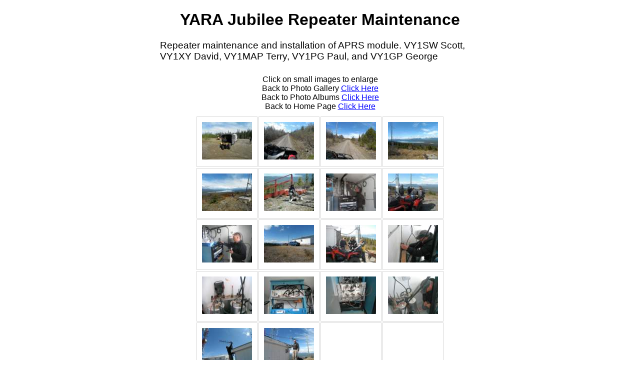

--- FILE ---
content_type: text/html
request_url: https://yara.ca/photo_albums/YARAJubileeRepeaterMaintenance/index.html
body_size: 638
content:
<!DOCTYPE html PUBLIC "-//W3C//DTD XHTML 1.0 Strict//EN" "http://www.w3.org/TR/xhtml1/DTD/xhtml1-strict.dtd">
<html xmlns="http://www.w3.org/1999/xhtml" xml:lang="en">
<head>
   <title>YARA Jubilee Repeater Maintenance </title>
   <meta http-equiv="Content-Type" content="text/html; charset=utf-8" /><meta name="viewport" content="width=device-width, initial-scale=1">
   <meta http-equiv="Generator" content="Web Album Generator 1.8.2; http://www.ornj.net/" />   <meta name="viewport" content="width=device-width, initial-scale=1">
   <link rel="stylesheet" type="text/css" href="main.css" />
</head>
<body>
   <div id="header">
      <h1>YARA Jubilee Repeater Maintenance </h1>
   </div>
<p class="description">Repeater maintenance and installation of APRS module. VY1SW Scott, VY1XY David, VY1MAP Terry, VY1PG Paul, and VY1GP George</p>
   <div id="navigation"><center><br>Click on small images to enlarge<br>Back to Photo Gallery <a href="../../photo_gallery/photo_gallery.htm">Click Here</a><br>Back to Photo Albums <a href="../../photo_albums/photo_albums.htm">Click Here</a><br>Back to Home Page <a href="../../index.html">Click Here<a/></center></div>
   
<div id="index">
	<table>
	<tr>
		<td class="thumbcell"><a href="yarajubileerepeatermaintenance02.html"><img src="yarajubileerepeatermaintenance02_small.jpg" title="2018-05-03 YARA Jubilee Repeater Maintenance 02" alt="yarajubileerepeatermaintenance02_small.jpg" /></a></td>
		<td class="thumbcell"><a href="yarajubileerepeatermaintenance04.html"><img src="yarajubileerepeatermaintenance04_small.jpg" title="2018-05-03 YARA Jubilee Repeater Maintenance 04" alt="yarajubileerepeatermaintenance04_small.jpg" /></a></td>
		<td class="thumbcell"><a href="yarajubileerepeatermaintenance05.html"><img src="yarajubileerepeatermaintenance05_small.jpg" title="2018-05-03 YARA Jubilee Repeater Maintenance 05" alt="yarajubileerepeatermaintenance05_small.jpg" /></a></td>
		<td class="thumbcell"><a href="yarajubileerepeatermaintenance06.html"><img src="yarajubileerepeatermaintenance06_small.jpg" title="2018-05-03 YARA Jubilee Repeater Maintenance 06" alt="yarajubileerepeatermaintenance06_small.jpg" /></a></td>
	</tr>
	<tr>
		<td class="thumbcell"><a href="yarajubileerepeatermaintenance07.html"><img src="yarajubileerepeatermaintenance07_small.jpg" title="2018-05-03 YARA Jubilee Repeater Maintenance 07" alt="yarajubileerepeatermaintenance07_small.jpg" /></a></td>
		<td class="thumbcell"><a href="yarajubileerepeatermaintenance08.html"><img src="yarajubileerepeatermaintenance08_small.jpg" title="2018-05-03 YARA Jubilee Repeater Maintenance 08" alt="yarajubileerepeatermaintenance08_small.jpg" /></a></td>
		<td class="thumbcell"><a href="yarajubileerepeatermaintenance09.html"><img src="yarajubileerepeatermaintenance09_small.jpg" title="2018-05-03 YARA Jubilee Repeater Maintenance 09" alt="yarajubileerepeatermaintenance09_small.jpg" /></a></td>
		<td class="thumbcell"><a href="yarajubileerepeatermaintenance10.html"><img src="yarajubileerepeatermaintenance10_small.jpg" title="2018-05-03 YARA Jubilee Repeater Maintenance 10" alt="yarajubileerepeatermaintenance10_small.jpg" /></a></td>
	</tr>
	<tr>
		<td class="thumbcell"><a href="yarajubileerepeatermaintenance13.html"><img src="yarajubileerepeatermaintenance13_small.jpg" title="2018-05-03 YARA Jubilee Repeater Maintenance 13" alt="yarajubileerepeatermaintenance13_small.jpg" /></a></td>
		<td class="thumbcell"><a href="yarajubileerepeatermaintenance18.html"><img src="yarajubileerepeatermaintenance18_small.jpg" title="2018-05-03 YARA Jubilee Repeater Maintenance 18" alt="yarajubileerepeatermaintenance18_small.jpg" /></a></td>
		<td class="thumbcell"><a href="yarajubileerepeatermaintenance20.html"><img src="yarajubileerepeatermaintenance20_small.jpg" title="2018-05-03 YARA Jubilee Repeater Maintenance 20" alt="yarajubileerepeatermaintenance20_small.jpg" /></a></td>
		<td class="thumbcell"><a href="yarajubileerepeatermaintenance21.html"><img src="yarajubileerepeatermaintenance21_small.jpg" title="2018-05-03 YARA Jubilee Repeater Maintenance 21" alt="yarajubileerepeatermaintenance21_small.jpg" /></a></td>
	</tr>
	<tr>
		<td class="thumbcell"><a href="yarajubileerepeatermaintenance23.html"><img src="yarajubileerepeatermaintenance23_small.jpg" title="2018-05-03 YARA Jubilee Repeater Maintenance 23" alt="yarajubileerepeatermaintenance23_small.jpg" /></a></td>
		<td class="thumbcell"><a href="yarajubileerepeatermaintenance24.html"><img src="yarajubileerepeatermaintenance24_small.jpg" title="2018-05-03 YARA Jubilee Repeater Maintenance 24" alt="yarajubileerepeatermaintenance24_small.jpg" /></a></td>
		<td class="thumbcell"><a href="yarajubileerepeatermaintenance25.html"><img src="yarajubileerepeatermaintenance25_small.jpg" title="2018-05-03 YARA Jubilee Repeater Maintenance 25" alt="yarajubileerepeatermaintenance25_small.jpg" /></a></td>
		<td class="thumbcell"><a href="yarajubileerepeatermaintenance26.html"><img src="yarajubileerepeatermaintenance26_small.jpg" title="2018-05-03 YARA Jubilee Repeater Maintenance 26" alt="yarajubileerepeatermaintenance26_small.jpg" /></a></td>
	</tr>
	<tr>
		<td class="thumbcell"><a href="yarajubileerepeatermaintenance27.html"><img src="yarajubileerepeatermaintenance27_small.jpg" title="2018-05-03 YARA Jubilee Repeater Maintenance 27" alt="yarajubileerepeatermaintenance27_small.jpg" /></a></td>
		<td class="thumbcell"><a href="yarajubileerepeatermaintenance28.html"><img src="yarajubileerepeatermaintenance28_small.jpg" title="2018-05-03 YARA Jubilee Repeater Maintenance 28" alt="yarajubileerepeatermaintenance28_small.jpg" /></a></td>
		<td class="thumbcell"></td>
		<td class="thumbcell"></td>
	</tr>
	</table>
</div>
   <p class="footnote">Photo album created with <a href="http://www.ornj.net/">Web Album Generator</a></p>
</body>
</html>
